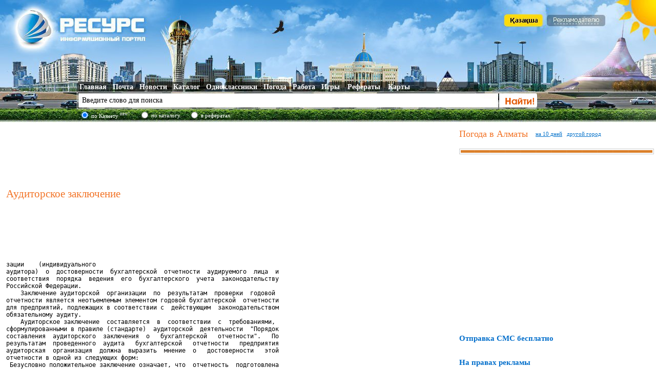

--- FILE ---
content_type: text/html; charset=utf-8
request_url: http://referat.resurs.kz/ref/auditorskoe-zaklyuchenie/1/
body_size: 7446
content:
     <!DOCTYPE html PUBLIC "-//W3C//DTD XHTML 1.0 Strict//EN" "http://www.w3.org/TR/xhtml1/DTD/xhtml1-strict.dtd">
	   <HTML xmlns="http://www.w3.org/1999/xhtml">
       <HEAD>
			<TITLE>Реферат на тему Аудиторское заключение - стр.2</TITLE>
			<META http-equiv="Content-Type" content="text/html; charset=utf-8" />
			<META name="Description" content="" />
			<META name="Keywords" content="" />
			<LINK rel="SHORTCUT ICON" href="/images/resurs2.ico" />
			<LINK rel="stylesheet" type="text/css" href="/style.css" />
			<SCRIPT type='text/javascript' src='/js/jquery.min.1.7.1.js'></SCRIPT>
			<meta name="viewport" content="width=device-width, initial-scale=1">
			<SCRIPT type="text/javascript" src="/js/main.min.js"></SCRIPT>
						</HEAD>
   <BODY><A name='start'></A>
<TABLE cellpadding='0' cellspacing='0' width='1280' align='center' bgcolor='#FFFFFF'><TR><TD valign='top' id='pic1ru' height='239'>
		<TABLE cellpadding='0' cellspacing='0'>
			<TR>
				<TD valign='top' width='988'><DIV id='logo'><SPAN class='web ur1ru'><DIV id='rlogo'></DIV></SPAN></DIV></TD>
				<TD valign='top'><DIV id='advert'><SPAN class='web ur18ru'><IMG src='/images/0.gif' width='80' height='25'></SPAN><SPAN class='web ur2ru'><IMG src='/images/0.gif' width='115' height='25'></SPAN></DIV></TD>
			</TR>
			<TR><TD colspan='2' height='70'></TD></TR>
			<TR>
				<TD colspan='2'>
				<DIV id='topmenu'>
					<TABLE cellpadding='0' cellspacing='0'>
						<TR>
							<TD valign='top' height='22' id='topm1'>
								&nbsp;<SPAN class='web ur1ru'>Главная</SPAN>
								 &nbsp;&nbsp;&nbsp;<SPAN class='web ur11ru'>Почта</SPAN>
								&nbsp;&nbsp;&nbsp;<SPAN class='web ur3ru'>Новости</SPAN>
								&nbsp;&nbsp;&nbsp;<SPAN class='web ur4ru'>Каталог</SPAN>
								&nbsp;&nbsp;&nbsp;<SPAN class='web ur5ru'>Одноклассники</SPAN>
								&nbsp;&nbsp;&nbsp;<SPAN class='web ur6ru'>Погода</SPAN>
								&nbsp;&nbsp;&nbsp;<SPAN class='web ur7'>Работа</SPAN>
								&nbsp;&nbsp;&nbsp;<SPAN class='web ur8ru'>Игры</SPAN>
								&nbsp;&nbsp;&nbsp;&nbsp;<SPAN class='web ur9ru'>Рефераты</SPAN>
								&nbsp;&nbsp;&nbsp;&nbsp;<SPAN class='web ur10ru'>Карты</SPAN>
							</TD>
							<TD valign='top'></TD>
						</TR>
						<!--noindex--><TR>
							<TD>
								<FORM name='form' action='http://search.resurs.kz/searching' method='get' accept-charset='utf-8'>
								&nbsp;&nbsp;<INPUT class='search2' type='text' name='query' id='sword' value='Введите слово для поиска' onfocus='checksformru(this)' onblur='checksformru(this);' /> 
							</TD>
							<TD>
								<INPUT class='formb' align='absmiddle' name='sub' src='/images/searchbut-ru.gif' type='image' />
							</TD>
						</TR>
						<TR><TD colspan='2' height='5'></TD></TR>
						<TR>
							<TD colspan='2'><TABLE cellpadding='1' cellspacing='1' width='100%'>
								<TR><TD width='20'><INPUT type='radio' name='stype' value='4' checked /></TD>
								<TD width='90'> <DIV id='styp'>по Казнету <SUP>new!</SUP></DIV></TD>
								<TD width='20'><INPUT type='radio' name='stype' value='1' /></TD>
								<TD width='70'> <DIV id='styp'>по каталогу</DIV></TD>
								<TD width='20'><INPUT type='radio' name='stype' value='2' /></TD>
								<TD> <DIV id='styp'>в рефератах</DIV></TD>
								<TD width='70'></TD>
								<TD align='right'></TD>
								</TR></TABLE>
								</FORM>
							</TD>
						</TR><!--/noindex-->
					</TABLE>
				</DIV>
				</TD>
			</TR>
		</TABLE>
	</TD></TR><TR><TD valign='top' width='100%'>

<TABLE cellpadding='0' cellspacing='0' width='100%'>
	<TR>
		<TD width='10'><IMG src='/0.gif' height='1' width='10' alt='' /></TD><TD width='68%' valign='top'>
				
		<TABLE cellpadding='0' cellspacing='0' width='100%'>
			<TR>
				<TD height='6' width='100%'></TD>	
			</TR>
			<TR>
				<TD valign='top'><DIV id='ban728' align='center'>	   <script async src="//pagead2.googlesyndication.com/pagead/js/adsbygoogle.js"></script>
<ins class="adsbygoogle"
     style="display:inline-block;width:728px;height:90px"
     data-ad-client="ca-pub-1235863021876887"
     data-ad-slot="4767810654"></ins>
<script>
(adsbygoogle = window.adsbygoogle || []).push({});
</script>

	  </DIV><H1>Аудиторское заключение</H1><script async src="//pagead2.googlesyndication.com/pagead/js/adsbygoogle.js"></script>
<ins class="adsbygoogle"
     style="display:inline-block;width:728px;height:90px"
     data-ad-client="ca-pub-1235863021876887"
     data-ad-slot="1674743450"></ins>
<script>
(adsbygoogle = window.adsbygoogle || []).push({});
</script>
<pre>зации    (индивидуального
аудитора)  о  достоверности  бухгалтерской  отчетности  аудируемого  лица  и
соответствия  порядка  ведения  его  бухгалтерского  учета  законодательству
Российской Федерации.
    Заключение аудиторской  организации  по  результатам  проверки  годовой
отчетности является неотъемлемым элементом годовой бухгалтерской  отчетности
для предприятий, подлежащих в соответствии с  действующим  законодательством
обязательному аудиту.
    Аудиторское заключение  составляется  в  соответствии  с  требованиями,
сформулированными в правиле (стандарте)  аудиторской  деятельности  &quot;Порядок
составления  аудиторского  заключения  о   бухгалтерской   отчетности&quot;.   По
результатам  проведенного  аудита   бухгалтерской   отчетности   предприятия
аудиторская  организация  должна  выразить  мнение  о   достоверности   этой
отчетности в одной из следующих форм:
 Безусловно положительное заключение означает, что  отчетность  подготовлена
таким образом, чтобы обеспечить  во  всех  существенных  аспектах  отражение
активов и пассивов предприятия на отчетную  дату  и  финансовых  результатов
его деятельности за  отчетный   период  исходя   из  требований  действующих
нормативных актов.
 Условно положительное заключение означает, что за исключением

определенных в аудиторском заключении обстоятельств отчетность  подготовлена
таким образом, чтобы обеспечить  во  всех  существенных  аспектах  отражение
активов и пассивов предприятия на отчетную  дату  и  финансовых  результатов
его деятельности  за  отчетный  период  исходя   из  требований  действующих
нормативных актов.
 Отрицательное заключение означает, что в связи с определенными

обстоятельствами отчетность подготовлена таким образом,  что она  не

обеспечивает во всех существенных  аспектах  отражение  активов  и  пассивов
предприятия на отчетную дату и финансовых результатов  его  деятельности  за
отчетный период исходя из требований действующих нормативных актов.
 Заключение с отказом выражения своего  мнения  о  достоверности  отчетности
(отказ  от  выдачи  заключения)  означает,  что  в  результате  определенных
обстоятельств аудиторская организация не может выразить и не

выражает мнение о бухгалтерской отчетности предприятия (в одной из

приведенных выше форм).

                                    - 7 -
                   III. Структура аудиторского заключения.
    В  аудиторском  заключении  указывается  объект  аудита:   наименование
предприятия,  все  формы  бухгалтерской  отчетности,  в  отношении   которых
проводился аудит, отчетный период и отчетная дата.  Если  предприятие  имеет
филиалы и представительства,  то  проверяемая  отчетность  должна  содержать
показатели  их  деятельности.  В   заключении   должны   быть   учтены   все
существенные   обстоятельства,   влияющие   на   достоверность   отчетности.
Существенность  этих  обстоятельств  определяется  аудиторской  организацией
исходя из  требований  нормативных  актов  и  аудиторских  стандартов.  Если
заключение, выдаваемое  аудиторской  организацией,  не  является  безусловно
положительным,  то   в   нем   должны   быть   раскрыты   все   существенные
обстоятельства такого заключения.
    Аудиторское  заключение  должно  быть  составлено  на  русском   языке,
содержать  стоимостные  показатели,  выраженные  в  рублях,  быть  подписано
руководителем аудиторской организации и аудиторами, принимавшими  участие  в
аудите. К нему должна быть приложена бухгалтерская отчетность,  в  отношении
которой  проводился  аудит.  Исправления   в   аудиторском   заключении   не
допускаются.
    Аудиторское заключение должно состоять из трех частей:
    1. Вводная часть содержит название  документа  &quot;Аудиторское  заключение
аудиторской  организации  ...  о  достоверности   бухгалтерской   отчетности
предприятия ... за _    _  год&quot;  и  представляет  собой  общие  сведения  об
аудиторской   организации   (наименование  аудиторской   организации,   ИНН,
юридический  адрес,  номер,  дата   выдачи   и   срок   действия   лицензии,
наименование органа, ее выдавшего,  номер  и  дата  выдачи  свидетельства  о
государственной  регистрации,  банковские   реквизиты,   Ф.И.О.   аудиторов,
принимавших участие в аудите, данные их квалификационных аттестатов).
    2. Аналитическая часть представляет собой отчет аудиторской организации
предприятию  об  основных   результатах   проверки   состояния   внутреннего
контроля, учета и отчетности, а также соблюдения  предприятием  действующего
законодательства при осуществлении финансово-хозяйственной деятельности.
    Аналитическая часть  должна  содержать  название  данной  части  &quot;Отчет
аудиторской организации&quot;, кому она адресована (администрации),  наименование
предприятия, объект аудита, общие результаты проверки состояния  внутреннего
контроля,  бухгалтерского  учета  и  отчетности,   соблюдения   предприятием
действующего  законодательства   в   финансово-хозяйственной   деятельности,
анализ   финансового   состояния   предприятия   (финансовой   устойчивости,
ликвидности баланса, платежеспособности, эффективности деятельности и  др.).
Результаты проверки представляются в произвольной форме.
    Изложение  результатов  проверки  состояния  внутреннего  контроля   на
предприятии должно включать:  указание  на  ответственность  исполнительного
органа предприятия за состояние и организацию внутреннего контроля, цель
                                    - 8 -
и характер его изучения при аудите, стенку соответствия системы  внутреннего
контроля масштабам и характеру деятельности предприятия.
    Характеристика  общих  результатов  проверки  состояния  бухгалтерского
учета и отчетности на предприятии должно включить: общую  оценку  соблюдения
установленного порядка ведения учета и  отчетности,  описание  выявленных  в
ходе  аудита  существенных  нарушений   такого   порядка.   Описание   общих
результатов проверки соблюдения предприятием  действующего  законодательства
при  совершении  финансово-хозяйственных  операций  должно  включать:  общую
оценку   соответствия   совершенных   предприятием   операций    действующим
нормативным   актам,   соблюдения   положений   учредительных    документов,
характеристику выявленных нарушении.
    Важно также оценить допущение непрерывности  деятельности  предприятия,
то есть его возможность продолжать  деятельность  в  обозримом  будущем  (не
менее  12  месяцев,  следующих  за  отчетным  периодом)  и  исполнять   свои
обязательства. Для этого в соответствии с правилом (стандартом)  аудиторской
деятельности   &quot;Применимость   допущения   непрерывности   деятельности&quot;   в
аудиторском заключении должны найти  отражение  доказательства,  позволяющие
сделать вывод о применимости (или неприменимости) допущения о  непрерывности
деятельности предприятия в обозримом  будущем.  Такие  доказательства  могут
быть получены по результатам выполнения ряда процедур: анализ  и  обсуждение
с управленческим персоналом денежных  потоков  и  прибыли  по  состоянию  на
дату, ближайшую к  дате  подписания  аудиторского  заключения;  рассмотрение
условий договоров займа и других долговых обязательств и  анализ  фактов  их
нарушения; запрос сведений о любых  существенных  для  предприятия  правовых
проблемах и др.
    Если в процессе аудиторской проверки выявлены  искажения  бухгалтерской
отчетности, то в аналитической части следует отразить конкретные  нарушения,
которые привели к появлению этих искажений. Правило  (стандарт)  аудиторской
деятельности  &quot;Действия  аудитора  при  выявлении  искажений   бухгалтерской
отчетности&quot; определяет следующие возможные виды нарушений:
    отклонения  от  установленных  законодательством   правил   ведения   и
организации бухгалтерского учета и отчетности;
    отсутствие  или  несоблюдение  в  течение  отчетного  периода  принятой
учетной политики отражения в  бухгалтерском  учете  отдельных  хозяйственных
операций и оценки имущества;
    нарушения гражданского, налогового и валютного законодательства; прочие
виды нарушений, влияющих на искажение бухгалтерской отчетности.

    В аналитической части заключения  должна  быть  также  отражена  оценка
влияния  существенных   нарушений   нормативных   актов   на   достоверность
бухгалтерской  отчетности  предприятия.   Исходя   из   требований   правила
(стандарта) аудиторской деятельности &quot;Проверка соблюдения нормативных  актов
при

                                    - 9 -

проведении  аудита&quot;  в  процессе  такой  оценки   аудиторы   должны   учесть
возникновение следующих негативных  для  предприятия  последствий  нарушения
действующего законодательства:  взыскание  штрафных  санкций  в  проверяемом
отчетном периоде; появление угрозы отчуждения имущества, стоимостная  оценка
которого  отразится  ни   структуре   имущества   предприятия;   прекращение
деятельности предприятия, появление сомнений в правдивости  и  достоверности
данных, отраженных в бухгалтерской отчетности.
    3. Итоговая часть представляет собой мнение аудиторской  организации  о
достоверности  бухгалтерской  отчетности  предприятия  и  должна   включать:
название данной части, кому адресована, название предприятия, объект  аудита
(&quot;Заключение аудиторской организации акционерам предприятия о  бухгалтерской
отчетности предприятия за _ год&quot;): указание  на  нормативный  акт,  которому
должна    соответствовать    отчетность;    распределение    ответственности
руководства предприятия и аудиторской организации в отношении  бухгалтерской
отчетности (руководство предприятия несет ответственность  за  подготовку  и
достоверность отчетности, а аудиторская организация - за высказанное  мнение
о достоверности отчетности); указание на нормативный акт, в  соответствии  с
которым проводился аудит, изложение обстоятельств, приведших  к  составлению
аудиторского заключения,  отличного  от  безусловно  положитель</pre><TABLE cellpadding='0' cellspacing='0'>
	<TR><TD><TABLE cellspacing='8' cellPadding='3' border='0'><TR><TD class='paging2'><A href='/ref/auditorskoe-zaklyuchenie' class='menu'>1</A></TD><TD class='paging'>2</TD><TD class='paging2'><A href='/ref/auditorskoe-zaklyuchenie/2/' class='menu'>3</A></TD><TD class='paging2'><A href='/ref/auditorskoe-zaklyuchenie/3/' class='menu'>4</A></TD><TD class='paging2'><A href='/ref/auditorskoe-zaklyuchenie/4/' class='menu'>5</A></TD></TR></TABLE></TD><TD width='50'></TD><TD> <IMG align='absmiddle' src='/images/down.gif' width='28' height='38'> <SPAN id='link' class='locref r6108_accounting'>скачать работу</A></TD></TR>
	</TABLE><BR><A href='/ref/auditorskoe-zaklyuchenie'>Аудиторское заключение</A></TD></TR>
			</TABLE></div></TD>		
		
		<TD valign='top'><img src='/0.gif' width='13' alt='' /></TD>
		<TD width='30%' valign='top'>
<SCRIPT type='text/javascript' src='/js/custom-form-elements.min.js'></SCRIPT>
		<DIV id='regform-ru'></DIV>
<!--noindex--><TABLE cellpadding='0' cellspacing='0' id='plink'>
		<TR><TD colspan='3' height='12'></TD></TR>
		<TR>
			<TD><DIV id='pogoda'>Погода в Алматы &nbsp;&nbsp;</DIV></TD>
			<TD><SPAN class='loc Almaty'>на 10 дней</SPAN>&nbsp;&nbsp;&nbsp;</TD>
			<TD><SPAN class='web ur6ru'>другой город</SPAN></TD>
		</TR></TABLE><!--/noindex--><BR /><TABLE cellpadding='0' cellspacing='0' width='100%'>
		
		<TR><TD><DIV style='margin-right:6px;'>	   <!-- Yandex.RTB R-A-17941-1 -->
<div id="yandex_rtb_R-A-17941-1"></div>
<script type="text/javascript">
    (function(w, d, n, s, t) {
        w[n] = w[n] || [];
        w[n].push(function() {
            Ya.Context.AdvManager.render({
                blockId: "R-A-17941-1",
                renderTo: "yandex_rtb_R-A-17941-1",
                async: true
            });
        });
        t = d.getElementsByTagName("script")[0];
        s = d.createElement("script");
        s.type = "text/javascript";
        s.src = "//an.yandex.ru/system/context.js";
        s.async = true;
        t.parentNode.insertBefore(s, t);
    })(this, this.document, "yandexContextAsyncCallbacks");
</script>
	   </DIV></TD></TR><TR>
			<TD align='left' valign='top' width='100%'>
		
				<TABLE cellpadding='0' cellspacing='0' width='99%'>
					<TR>
						<TD align='left' valign='top' width='30' height='16' background='/images/line3.gif'></TD>
						<TD align='left' valign='top'  background='/images/line4.gif'>&nbsp;</TD>
						<TD align='left' valign='top' width='30'  background='/images/line5.gif'></TD>
					</TR>		
				</TABLE>
		
			</TD>
		</TR><TR>
		<TD align='left' valign='top'>
		<IFRAME style='WIDTH: 100%; HEIGHT: 330px;' src='/uploads/news/tmp/1683165330.html' frameBorder='0' scrolling='no'></IFRAME>
		</TD>
		</TR><TR><TD valign='top'>
		<SCRIPT type='text/javascript' src='/js/jqall.js'></SCRIPT>
		<H4>Отправка СМС бесплатно</H4>
		<DIV id='hidesms'></DIV></TD></TR>
		
			<TR>
			<TD align='left' valign='top'></TD>
		</TR><TR><TD align='left' valign='top'>
		<TABLE cellpadding='0' cellspacing='0' width='70%'>
		
		<TR>
		<TD align='left' valign='top'><H4>На правах рекламы</H4>
		<DIV id='reklama'><script type="text/javascript">
<!--
var _acic={dataProvider:10};(function(){var e=document.createElement("script");e.type="text/javascript";e.async=true;e.src="https://www.acint.net/aci.js";var t=document.getElementsByTagName("script")[0];t.parentNode.insertBefore(e,t)})()
//-->
</script></DIV><BR />
		
		</DIV>		
		</TD>
		</TR>
		</TABLE>
		
		</TD></TR>		
		</TABLE>
		</TD>
	</TR>
	<TR><TD colspan='4' width='100%' height='50'></TD></TR>
	<TR><TD colspan='4' width='100%' height='25' background='/images/back4.gif'></TD></TR>
	<TR>
<TD></TD>
<TD  align='right' valign='top'><TABLE cellpadding='0' cellspacing='0'>
<TR>		<FORM action='' enctype='multipart/form-data' method='post' name='myform'>
			<INPUT type='hidden' name='fullv' value='2'>
		</FORM>
		<SCRIPT type="text/javascript">
			function submitform(){
				document.myform.submit();
			}
		</SCRIPT>
	<TD valign='top'><DIV id='reklama'></DIV></TD>
	<TD valign='top' width='20'></TD>
	<TD valign='top'>		<SPAN class="locurl zero.kz/catalog/38594_informacionnii-portal-resurs.kz"><img src="http://c.zero.kz/z.png?u=38594" hspace='6' width="88" height="31" align='right' alt="ZERO.kz" /></SPAN>
		<SCRIPT type='text/javascript' src='/js/counters.min.js'></SCRIPT>
	  </TD>
</TR>
</TABLE></TD>
<TD width='13'>&nbsp;</TD>
<TD align='left' valign='top'><div style='color:#414141'><NOINDEX />Модератор сайта RESURS.KZ<BR /><script type='text/javascript'>"resu".printAddr('kill spam analyzier', 'admin','rs.kz');</script></div></NOINDEX></TD>
</TR>
<TR><TD colspan='4' height='10'></TD></TR>
</TABLE>

</TD>
</TR>
<TR>
<TD></TD>
</TR>

</TABLE></BODY>
</HTML>
	

--- FILE ---
content_type: text/html; charset=utf-8
request_url: https://www.google.com/recaptcha/api2/aframe
body_size: 248
content:
<!DOCTYPE HTML><html><head><meta http-equiv="content-type" content="text/html; charset=UTF-8"></head><body><script nonce="_YweQP5oJcT5udJHeiUZNg">/** Anti-fraud and anti-abuse applications only. See google.com/recaptcha */ try{var clients={'sodar':'https://pagead2.googlesyndication.com/pagead/sodar?'};window.addEventListener("message",function(a){try{if(a.source===window.parent){var b=JSON.parse(a.data);var c=clients[b['id']];if(c){var d=document.createElement('img');d.src=c+b['params']+'&rc='+(localStorage.getItem("rc::a")?sessionStorage.getItem("rc::b"):"");window.document.body.appendChild(d);sessionStorage.setItem("rc::e",parseInt(sessionStorage.getItem("rc::e")||0)+1);localStorage.setItem("rc::h",'1768920306820');}}}catch(b){}});window.parent.postMessage("_grecaptcha_ready", "*");}catch(b){}</script></body></html>